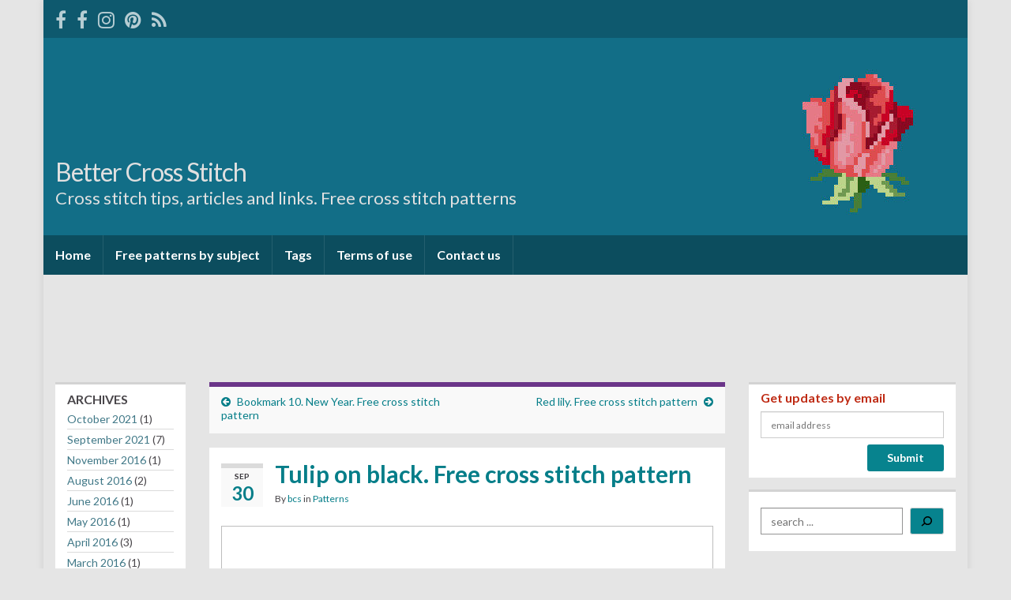

--- FILE ---
content_type: text/html; charset=UTF-8
request_url: http://bettercrossstitch.com/tulip-on-black-free-cross-stitch-pattern/
body_size: 11267
content:
<!DOCTYPE html><!--[if IE 7]>
<html class="ie ie7" lang="en-US" prefix="og: http://ogp.me/ns#">
<![endif]-->
<!--[if IE 8]>
<html class="ie ie8" lang="en-US" prefix="og: http://ogp.me/ns#">
<![endif]-->
<!--[if !(IE 7) & !(IE 8)]><!-->
<html lang="en-US" prefix="og: http://ogp.me/ns#">
<!--<![endif]-->
    <head>
        <meta charset="UTF-8">
        <meta http-equiv="X-UA-Compatible" content="IE=edge">
        <meta name="viewport" content="width=device-width, initial-scale=1">
        <title>Tulip on black. Free cross stitch pattern &#8211; Better Cross Stitch</title>
<meta name='robots' content='max-image-preview:large' />
<link rel='dns-prefetch' href='//s.w.org' />
<link rel="alternate" type="application/rss+xml" title="Better Cross Stitch &raquo; Feed" href="http://bettercrossstitch.com/feed/" />
<link rel="alternate" type="application/rss+xml" title="Better Cross Stitch &raquo; Comments Feed" href="http://bettercrossstitch.com/comments/feed/" />
<link rel="alternate" type="application/rss+xml" title="Better Cross Stitch &raquo; Tulip on black. Free cross stitch pattern Comments Feed" href="http://bettercrossstitch.com/tulip-on-black-free-cross-stitch-pattern/feed/" />
		<script type="text/javascript">
			window._wpemojiSettings = {"baseUrl":"https:\/\/s.w.org\/images\/core\/emoji\/13.1.0\/72x72\/","ext":".png","svgUrl":"https:\/\/s.w.org\/images\/core\/emoji\/13.1.0\/svg\/","svgExt":".svg","source":{"concatemoji":"http:\/\/bettercrossstitch.com\/wp-includes\/js\/wp-emoji-release.min.js?ver=5.8.12"}};
			!function(e,a,t){var n,r,o,i=a.createElement("canvas"),p=i.getContext&&i.getContext("2d");function s(e,t){var a=String.fromCharCode;p.clearRect(0,0,i.width,i.height),p.fillText(a.apply(this,e),0,0);e=i.toDataURL();return p.clearRect(0,0,i.width,i.height),p.fillText(a.apply(this,t),0,0),e===i.toDataURL()}function c(e){var t=a.createElement("script");t.src=e,t.defer=t.type="text/javascript",a.getElementsByTagName("head")[0].appendChild(t)}for(o=Array("flag","emoji"),t.supports={everything:!0,everythingExceptFlag:!0},r=0;r<o.length;r++)t.supports[o[r]]=function(e){if(!p||!p.fillText)return!1;switch(p.textBaseline="top",p.font="600 32px Arial",e){case"flag":return s([127987,65039,8205,9895,65039],[127987,65039,8203,9895,65039])?!1:!s([55356,56826,55356,56819],[55356,56826,8203,55356,56819])&&!s([55356,57332,56128,56423,56128,56418,56128,56421,56128,56430,56128,56423,56128,56447],[55356,57332,8203,56128,56423,8203,56128,56418,8203,56128,56421,8203,56128,56430,8203,56128,56423,8203,56128,56447]);case"emoji":return!s([10084,65039,8205,55357,56613],[10084,65039,8203,55357,56613])}return!1}(o[r]),t.supports.everything=t.supports.everything&&t.supports[o[r]],"flag"!==o[r]&&(t.supports.everythingExceptFlag=t.supports.everythingExceptFlag&&t.supports[o[r]]);t.supports.everythingExceptFlag=t.supports.everythingExceptFlag&&!t.supports.flag,t.DOMReady=!1,t.readyCallback=function(){t.DOMReady=!0},t.supports.everything||(n=function(){t.readyCallback()},a.addEventListener?(a.addEventListener("DOMContentLoaded",n,!1),e.addEventListener("load",n,!1)):(e.attachEvent("onload",n),a.attachEvent("onreadystatechange",function(){"complete"===a.readyState&&t.readyCallback()})),(n=t.source||{}).concatemoji?c(n.concatemoji):n.wpemoji&&n.twemoji&&(c(n.twemoji),c(n.wpemoji)))}(window,document,window._wpemojiSettings);
		</script>
		<style type="text/css">
img.wp-smiley,
img.emoji {
	display: inline !important;
	border: none !important;
	box-shadow: none !important;
	height: 1em !important;
	width: 1em !important;
	margin: 0 .07em !important;
	vertical-align: -0.1em !important;
	background: none !important;
	padding: 0 !important;
}
</style>
	<link rel='stylesheet' id='wp-block-library-css'  href='http://bettercrossstitch.com/wp-includes/css/dist/block-library/style.min.css?ver=5.8.12' type='text/css' media='all' />
<link rel='stylesheet' id='tag-groups-css-frontend-structure-css'  href='http://bettercrossstitch.com/wp-content/plugins/tag-groups/assets/css/jquery-ui.structure.min.css?ver=1.43.7' type='text/css' media='all' />
<link rel='stylesheet' id='tag-groups-css-frontend-theme-css'  href='http://bettercrossstitch.com/wp-content/plugins/tag-groups/assets/css/delta/jquery-ui.theme.min.css?ver=1.43.7' type='text/css' media='all' />
<link rel='stylesheet' id='tag-groups-css-frontend-css'  href='http://bettercrossstitch.com/wp-content/plugins/tag-groups/assets/css/frontend.min.css?ver=1.43.7' type='text/css' media='all' />
<link rel='stylesheet' id='bootstrap-css'  href='http://bettercrossstitch.com/wp-content/themes/graphene/bootstrap/css/bootstrap.min.css?ver=5.8.12' type='text/css' media='all' />
<link rel='stylesheet' id='font-awesome-css'  href='http://bettercrossstitch.com/wp-content/themes/graphene/fonts/font-awesome/css/font-awesome.min.css?ver=5.8.12' type='text/css' media='all' />
<link rel='stylesheet' id='graphene-css'  href='http://bettercrossstitch.com/wp-content/themes/graphene/style.css?ver=2.8.6' type='text/css' media='screen' />
<link rel='stylesheet' id='graphene-responsive-css'  href='http://bettercrossstitch.com/wp-content/themes/graphene/responsive.css?ver=2.8.6' type='text/css' media='all' />
<link rel='stylesheet' id='graphene-blocks-css'  href='http://bettercrossstitch.com/wp-content/themes/graphene/blocks.css?ver=2.8.6' type='text/css' media='all' />
<link rel='stylesheet' id='addtoany-css'  href='http://bettercrossstitch.com/wp-content/plugins/add-to-any/addtoany.min.css?ver=1.15' type='text/css' media='all' />
<style id='addtoany-inline-css' type='text/css'>
.addtoany_header {
	margin-bottom: 5px;
}
div.addtoany_share_save_container.addtoany_content.addtoany_content_bottom {
	margin-bottom: 0px;
}
</style>
<script type='text/javascript' src='http://bettercrossstitch.com/wp-includes/js/jquery/jquery.min.js?ver=3.6.0' id='jquery-core-js'></script>
<script type='text/javascript' src='http://bettercrossstitch.com/wp-includes/js/jquery/jquery-migrate.min.js?ver=3.3.2' id='jquery-migrate-js'></script>
<script type='text/javascript' src='http://bettercrossstitch.com/wp-content/plugins/add-to-any/addtoany.min.js?ver=1.1' id='addtoany-js'></script>
<script type='text/javascript' src='http://bettercrossstitch.com/wp-content/plugins/tag-groups/assets/js/frontend.min.js?ver=1.43.7' id='tag-groups-js-frontend-js'></script>
<script defer type='text/javascript' src='http://bettercrossstitch.com/wp-content/themes/graphene/bootstrap/js/bootstrap.min.js?ver=2.8.6' id='bootstrap-js'></script>
<script defer type='text/javascript' src='http://bettercrossstitch.com/wp-content/themes/graphene/js/bootstrap-hover-dropdown/bootstrap-hover-dropdown.min.js?ver=2.8.6' id='bootstrap-hover-dropdown-js'></script>
<script defer type='text/javascript' src='http://bettercrossstitch.com/wp-content/themes/graphene/js/bootstrap-submenu/bootstrap-submenu.min.js?ver=2.8.6' id='bootstrap-submenu-js'></script>
<script defer type='text/javascript' src='http://bettercrossstitch.com/wp-content/themes/graphene/js/jquery.infinitescroll.min.js?ver=2.8.6' id='infinite-scroll-js'></script>
<script type='text/javascript' id='graphene-js-extra'>
/* <![CDATA[ */
var grapheneJS = {"siteurl":"http:\/\/bettercrossstitch.com","ajaxurl":"http:\/\/bettercrossstitch.com\/wp-admin\/admin-ajax.php","templateUrl":"http:\/\/bettercrossstitch.com\/wp-content\/themes\/graphene","isSingular":"1","enableStickyMenu":"","shouldShowComments":"1","commentsOrder":"newest","sliderDisable":"1","sliderInterval":"7000","infScrollBtnLbl":"Load more","infScrollOn":"","infScrollCommentsOn":"","totalPosts":"1","postsPerPage":"3","isPageNavi":"","infScrollMsgText":"Fetching window.grapheneInfScrollItemsPerPage of window.grapheneInfScrollItemsLeft items left ...","infScrollMsgTextPlural":"Fetching window.grapheneInfScrollItemsPerPage of window.grapheneInfScrollItemsLeft items left ...","infScrollFinishedText":"All loaded!","commentsPerPage":"50","totalComments":"0","infScrollCommentsMsg":"Fetching window.grapheneInfScrollCommentsPerPage of window.grapheneInfScrollCommentsLeft comments left ...","infScrollCommentsMsgPlural":"Fetching window.grapheneInfScrollCommentsPerPage of window.grapheneInfScrollCommentsLeft comments left ...","infScrollCommentsFinishedMsg":"All comments loaded!","disableLiveSearch":"1","txtNoResult":"No result found.","isMasonry":""};
/* ]]> */
</script>
<script defer type='text/javascript' src='http://bettercrossstitch.com/wp-content/themes/graphene/js/graphene.js?ver=2.8.6' id='graphene-js'></script>
<link rel="https://api.w.org/" href="http://bettercrossstitch.com/wp-json/" /><link rel="alternate" type="application/json" href="http://bettercrossstitch.com/wp-json/wp/v2/posts/664" /><link rel="EditURI" type="application/rsd+xml" title="RSD" href="http://bettercrossstitch.com/xmlrpc.php?rsd" />
<link rel="wlwmanifest" type="application/wlwmanifest+xml" href="http://bettercrossstitch.com/wp-includes/wlwmanifest.xml" /> 
<meta name="generator" content="WordPress 5.8.12" />
<link rel="canonical" href="http://bettercrossstitch.com/tulip-on-black-free-cross-stitch-pattern/" />
<link rel='shortlink' href='http://bettercrossstitch.com/?p=664' />
<link rel="alternate" type="application/json+oembed" href="http://bettercrossstitch.com/wp-json/oembed/1.0/embed?url=http%3A%2F%2Fbettercrossstitch.com%2Ftulip-on-black-free-cross-stitch-pattern%2F" />
<link rel="alternate" type="text/xml+oembed" href="http://bettercrossstitch.com/wp-json/oembed/1.0/embed?url=http%3A%2F%2Fbettercrossstitch.com%2Ftulip-on-black-free-cross-stitch-pattern%2F&#038;format=xml" />

<script data-cfasync="false">
window.a2a_config=window.a2a_config||{};a2a_config.callbacks=[];a2a_config.overlays=[];a2a_config.templates={};
a2a_config.thanks = {
    postShare: false,
};
(function(d,s,a,b){a=d.createElement(s);b=d.getElementsByTagName(s)[0];a.async=1;a.src="https://static.addtoany.com/menu/page.js";b.parentNode.insertBefore(a,b);})(document,"script");
</script>
		<script>
		   WebFontConfig = {
		      google: { 
		      	families: ["Lato:400,400i,700,700i&display=swap"]		      }
		   };

		   (function(d) {
		      var wf = d.createElement('script'), s = d.scripts[0];
		      wf.src = 'https://ajax.googleapis.com/ajax/libs/webfont/1.6.26/webfont.js';
		      wf.async = true;
		      s.parentNode.insertBefore(wf, s);
		   })(document);
		</script>
	<style type="text/css">
.top-bar{background-color:#0e596e} .top-bar .searchform .btn-default, .top-bar #top_search .searchform .btn-default{color:#0e596e}.top-bar a, .top-bar a:hover {color:#ffffff}.navbar {background: #0c4d5e} @media only screen and (max-width: 768px){ #mega-menu-wrap-Header-Menu .mega-menu-toggle + #mega-menu-Header-Menu {background: #0c4d5e} }.navbar #header-menu-wrap .nav li:focus, .navbar #header-menu-wrap .nav li:hover, .navbar #header-menu-wrap .nav li.current-menu-item, .navbar #header-menu-wrap .nav li.current-menu-ancestor, .navbar #header-menu-wrap .dropdown-menu li, .navbar #header-menu-wrap .dropdown-menu > li > a:focus, .navbar #header-menu-wrap .dropdown-menu > li > a:hover, .navbar #header-menu-wrap .dropdown-menu > .active > a, .navbar #header-menu-wrap .dropdown-menu > .active > a:focus, .navbar #header-menu-wrap .dropdown-menu > .active > a:hover, .navbar #header-menu-wrap .navbar-nav>.open>a, .navbar #header-menu-wrap .navbar-nav>.open>a:focus, .navbar #header-menu-wrap .navbar-nav>.open>a:hover, .navbar .navbar-nav>.active>a, .navbar .navbar-nav>.active>a:focus, .navbar .navbar-nav>.active>a:hover, #header-menu-wrap #mega-menu-wrap-Header-Menu #mega-menu-Header-Menu li.mega-current-menu-item, #header-menu-wrap #mega-menu-wrap-Header-Menu #mega-menu-Header-Menu > li.mega-menu-item > a.mega-menu-link:hover, #header-menu-wrap #mega-menu-wrap-Header-Menu #mega-menu-Header-Menu > li.mega-toggle-on > a.mega-menu-link, #header-menu-wrap #mega-menu-wrap-Header-Menu #mega-menu-Header-Menu > li.mega-current-menu-item > a.mega-menu-link {background: #072e38}#content, body > .container > .panel-layout, #header {background-color: #e5e5e5}.post-title, .post-title a, .post-title a:hover, .post-title a:visited {color: #067e89}a, .post .date .day, .pagination>li>a, .pagination>li>a:hover, .pagination>li>span, #comments > h4.current a, #comments > h4.current a .fa, .post-nav-top p, .post-nav-top a, .autocomplete-suggestions strong {color: #067e89}.sticky {border-color: #6c8284}.sidebar .sidebar-wrap {background-color: #ffffff; border-color: #d3d3d3}.sidebar ul li {border-color: #dbdbdb}.btn, .btn:focus, .btn:hover, .btn a, .Button, .colour-preview .button, input[type="submit"], button[type="submit"], #commentform #submit, .wpsc_buy_button, #back-to-top, .wp-block-button .wp-block-button__link:not(.has-background) {background: #07838e; color: #ffffff}.label-primary, .pagination>.active>a, .pagination>.active>a:focus, .pagination>.active>a:hover, .pagination>.active>span, .pagination>.active>span:focus, .pagination>.active>span:hover, .list-group-item.parent, .list-group-item.parent:focus, .list-group-item.parent:hover {background: #07838e; border-color: #07838e; color: #ffffff}#footer, .graphene-footer{background-color:#0c4d5e;color:#ffffff}#sidebar_bottom {background:#07838e;border-color:#eeeeee}body{background-image:none}.header_title, .header_title a, .header_title a:visited, .header_title a:hover, .header_desc {color:#e0e0e0}.carousel, .carousel .item{height:400px}@media (max-width: 991px) {.carousel, .carousel .item{height:250px}}.post-title, .post-title a, .post-title a:hover, .post-title a:visited{ color: #067e89 }
</style>
		<script type="application/ld+json">{"@context":"http:\/\/schema.org","@type":"Article","mainEntityOfPage":"http:\/\/bettercrossstitch.com\/tulip-on-black-free-cross-stitch-pattern\/","publisher":{"@type":"Organization","name":"Better Cross Stitch","logo":{"@type":"ImageObject","url":"http:\/\/bettercrossstitch.com\/wp-content\/uploads\/2021\/08\/cropped-opa10a-32x32.png","height":32,"width":32}},"headline":"Tulip on black. Free cross stitch pattern","datePublished":"2014-09-30T11:25:42+00:00","dateModified":"2014-09-30T11:48:46+00:00","description":"<p>Tulip on black. Free cross stitch pattern<\/p>\n<div class=\"addtoany_share_save_container addtoany_content addtoany_content_bottom\"><div class=\"addtoany_header\">Share:<\/div><div class=\"a2a_kit a2a_kit_size_32 addtoany_list\" data-a2a-url=\"http:\/\/bettercrossstitch.com\/tulip-on-black-free-cross-stitch-pattern\/\" data-a2a-title=\"Tulip on black. Free cross stitch pattern\"><a class=\"a2a_button_facebook\" href=\"https:\/\/www.addtoany.com\/add_to\/facebook?linkurl=http%3A%2F%2Fbettercrossstitch.com%2Ftulip-on-black-free-cross-stitch-pattern%2F&amp;linkname=Tulip%20on%20black.%20Free%20cross%20stitch%20pattern\" title=\"Facebook\" rel=\"nofollow noopener\" target=\"_blank\"><\/a><a class=\"a2a_button_facebook_messenger\" href=\"https:\/\/www.addtoany.com\/add_to\/facebook_messenger?linkurl=http%3A%2F%2Fbettercrossstitch.com%2Ftulip-on-black-free-cross-stitch-pattern%2F&amp;linkname=Tulip%20on%20black.%20Free%20cross%20stitch%20pattern\" title=\"Messenger\" rel=\"nofollow noopener\" target=\"_blank\"><\/a><a class=\"a2a_button_whatsapp\" href=\"https:\/\/www.addtoany.com\/add_to\/whatsapp?linkurl=http%3A%2F%2Fbettercrossstitch.com%2Ftulip-on-black-free-cross-stitch-pattern%2F&amp;linkname=Tulip%20on%20black.%20Free%20cross%20stitch%20pattern\" title=\"WhatsApp\" rel=\"nofollow noopener\" target=\"_blank\"><\/a><a class=\"a2a_button_twitter\" href=\"https:\/\/www.addtoany.com\/add_to\/twitter?linkurl=http%3A%2F%2Fbettercrossstitch.com%2Ftulip-on-black-free-cross-stitch-pattern%2F&amp;linkname=Tulip%20on%20black.%20Free%20cross%20stitch%20pattern\" title=\"Twitter\" rel=\"nofollow noopener\" target=\"_blank\"><\/a><a class=\"a2a_button_pinterest\" href=\"https:\/\/www.addtoany.com\/add_to\/pinterest?linkurl=http%3A%2F%2Fbettercrossstitch.com%2Ftulip-on-black-free-cross-stitch-pattern%2F&amp;linkname=Tulip%20on%20black.%20Free%20cross%20stitch%20pattern\" title=\"Pinterest\" rel=\"nofollow noopener\" target=\"_blank\"><\/a><a class=\"a2a_button_email\" href=\"https:\/\/www.addtoany.com\/add_to\/email?linkurl=http%3A%2F%2Fbettercrossstitch.com%2Ftulip-on-black-free-cross-stitch-pattern%2F&amp;linkname=Tulip%20on%20black.%20Free%20cross%20stitch%20pattern\" title=\"Email\" rel=\"nofollow noopener\" target=\"_blank\"><\/a><a class=\"a2a_button_printfriendly\" href=\"https:\/\/www.addtoany.com\/add_to\/printfriendly?linkurl=http%3A%2F%2Fbettercrossstitch.com%2Ftulip-on-black-free-cross-stitch-pattern%2F&amp;linkname=Tulip%20on%20black.%20Free%20cross%20stitch%20pattern\" title=\"PrintFriendly\" rel=\"nofollow noopener\" target=\"_blank\"><\/a><\/div><\/div>","author":{"@type":"Person","name":"bcs"},"image":["http:\/\/bettercrossstitch.com\/wp-content\/uploads\/2014\/09\/tulip_on_black_cross_stitch_image.jpg"]}</script>
	<style type="text/css" id="custom-background-css">
body.custom-background { background-color: #e5e5e5; }
</style>
	<meta property="og:type" content="article" />
<meta property="og:title" content="Tulip on black. Free cross stitch pattern" />
<meta property="og:url" content="http://bettercrossstitch.com/tulip-on-black-free-cross-stitch-pattern/" />
<meta property="og:site_name" content="Better Cross Stitch" />
<meta property="og:description" content="Tulip on black. Free cross stitch pattern
Share:" />
<meta property="og:updated_time" content="2014-09-30T11:48:46+00:00" />
<meta property="article:modified_time" content="2014-09-30T11:48:46+00:00" />
<meta property="article:published_time" content="2014-09-30T11:25:42+00:00" />
<meta property="og:image" content="http://bettercrossstitch.com/wp-content/uploads/2014/09/tulip_on_black_cross_stitch_image.jpg" />
<meta property="og:image:width" content="394" />
<meta property="og:image:height" content="630" />
<link rel="icon" href="http://bettercrossstitch.com/wp-content/uploads/2021/08/cropped-opa10a-32x32.png" sizes="32x32" />
<link rel="icon" href="http://bettercrossstitch.com/wp-content/uploads/2021/08/cropped-opa10a-192x192.png" sizes="192x192" />
<link rel="apple-touch-icon" href="http://bettercrossstitch.com/wp-content/uploads/2021/08/cropped-opa10a-180x180.png" />
<meta name="msapplication-TileImage" content="http://bettercrossstitch.com/wp-content/uploads/2021/08/cropped-opa10a-270x270.png" />
		<style type="text/css" id="wp-custom-css">
			/*Set widget top border width*/
.widget-area .sidebar-wrap {
	border-top-width: 3px;
}
/*Adjust right sidebar ad block*/
#block-9 {
	padding-bottom: 0px;
	padding-top:0px;
	border-top-width: 0px;
	background-color: #E5E5E5;
}
/*Adjust left sidebar ad block*/
#block-10 {
	padding-bottom: 0px;
	padding-top:0px;
	border-top-width: 0px;
	background-color: #E5E5E5;
}
/*Adjust Get updates by email block padding*/
#block-6 {
	padding-top: 0px;
	padding-bottom: 8px;
}
/*Set color for search button*/
.wp-block-search .wp-block-search__button {
	background-color: #07838E;
}
/*Set padding for search button*/
.wp-block-search .wp-block-search__button {
	padding-top: 3px;
	padding-bottom: 3px;
}
/*Set padding for search block*/
#block-7 {
	padding-bottom: 0px;
	padding-top: 20px;
}
/*Set recent comments item font size, was 16px*/
.wp-block-latest-comments__comment-meta {
	font-size: 14px;
}
/*Widget ordered list item set link color*/
.widget-area ol li a {
	color: #407887;
}
/*Widget ordered list created line between items*/
.widget-area ol li {
	border-bottom: 1px solid #dbdbdb;
}
/*Set recent comments item date bottom margin*/
.wp-block-latest-comments__comment-date {
	margin-bottom: 2px;	
}
/*Set recent comments item meta bottom margin*/
.wp-block-latest-comments__comment-meta {
	margin-bottom: 4px;
}
/*Set recent comments item comment text bottom margin*/
.wp-block-latest-comments__comment {
	margin-bottom: 2px;	
}
.wp-block-latest-posts__post-date {
	/*Widget recent posts set item date bottom margin*/
	margin-bottom: 1px;
}
.widget-area ol {
	/*Widget with ordered list removed left margin*/
	margin-left: 0px;
}
.widget-area ol li {
	/*Widget with ordered list removed item padding*/
	padding: 0px;
}
.widget-area ol {
	/*Widget with ordered list set top padding*/
	padding-top: 6px;
}
.widget-area ul li {
	/*Widget with unordered list set item top padding*/
	padding-top: 2px;
	/*Widget with unordered list set item bottom padding*/
	padding-bottom: 2px;	
}
.widget-area ul {
	/*Widget with unordered list set top padding*/
	padding-top: 4px;
	/*Widget with unordered list set bottom padding*/
	padding-bottom: 1px;
}
.widget-area .sidebar-wrap {
	/*Set widget block padding above heading*/
	padding-top: 10px;
	/*Set widget block bottom padding*/
	padding-bottom: 1px;
}
.widget-area ul li a {
	/*Widget unordered list item set link color*/
	color: #407887;
}
/*Set footer block padding*/
#block-15 {	
	padding-bottom: 20px;
	padding-top: 15px;	
}
/*Set footer block paragraph margin*/
#block-15 p {
	margin-top: 5px;	
}		</style>
		    <!-- BEGIN Google Analytics script -->
    	<!-- Global site tag (gtag.js) - Google Analytics -->
<script async src="https://www.googletagmanager.com/gtag/js?id=UA-51945723-2"></script>
<script>
  window.dataLayer = window.dataLayer || [];
  function gtag(){dataLayer.push(arguments);}
  gtag('js', new Date());

  gtag('config', 'UA-51945723-2');
</script>    <!-- END Google Analytics script -->
        </head>
    <body class="post-template-default single single-post postid-664 single-format-standard custom-background wp-embed-responsive layout-boxed three_col_center three-columns singular unequal-content-bgs">
        
        <div class="container boxed-wrapper">
            
                            <div id="top-bar" class="row clearfix top-bar ">
                    
                                                    
                            <div class="col-md-12 top-bar-items">
                                
                                                                                                    	<ul class="social-profiles">
							
			            <li class="social-profile social-profile-facebook">
			            	<a href="https://www.facebook.com/BetterCrossStitch" title="Our Facebook page" id="social-id-1" class="mysocial social-facebook" target="_blank">
			            				                            <i class="fa fa-facebook"></i>
		                        			            	</a>
			            </li>
		            
		    						
			            <li class="social-profile social-profile-facebook">
			            	<a href="https://www.facebook.com/profile.php?id=100007610445485" title="Personal Facebook profile" id="social-id-2" class="mysocial social-facebook" target="_blank">
			            				                            <i class="fa fa-facebook"></i>
		                        			            	</a>
			            </li>
		            
		    						
			            <li class="social-profile social-profile-instagram">
			            	<a href="https://www.instagram.com/bettercrossstitch/" title="Our Instagram" id="social-id-3" class="mysocial social-instagram" target="_blank">
			            				                            <i class="fa fa-instagram"></i>
		                        			            	</a>
			            </li>
		            
		    						
			            <li class="social-profile social-profile-pinterest">
			            	<a href="http://www.pinterest.com/betterxstitch/" title="Follow us on Pinterest" id="social-id-4" class="mysocial social-pinterest" target="_blank">
			            				                            <i class="fa fa-pinterest"></i>
		                        			            	</a>
			            </li>
		            
		    						
			            <li class="social-profile social-profile-rss">
			            	<a href="http://bettercrossstitch.com/feed/" title="Subscribe to our RSS feed" id="social-id-5" class="mysocial social-rss" target="_blank">
			            				                            <i class="fa fa-rss"></i>
		                        			            	</a>
			            </li>
		            
		    	    </ul>
                                    
                                
                                                            </div>

                        
                                    </div>
            

            <div id="header" class="row">

                <img src="http://bettercrossstitch.com/wp-content/uploads/2021/08/roze2-1170x250.jpg" alt="roze2" title="roze2" width="1170" height="250" />                
                                                                </div>


                        <nav class="navbar row navbar-inverse">

                <div class="navbar-header align-left">
                		                    <button type="button" class="navbar-toggle collapsed" data-toggle="collapse" data-target="#header-menu-wrap, #secondary-menu-wrap">
	                        <span class="sr-only">Toggle navigation</span>
	                        <span class="icon-bar"></span>
	                        <span class="icon-bar"></span>
	                        <span class="icon-bar"></span>
	                    </button>
                	                    
                    
                                            <p class="header_title">
                            <a href="http://bettercrossstitch.com" title="Go back to the front page">                                Better Cross Stitch                            </a>                        </p>
                    
                                                    <p class="header_desc">Cross stitch tips, articles and links. Free cross stitch patterns</p>
                                            
                                    </div>

                                    <div class="collapse navbar-collapse" id="header-menu-wrap">

            			<ul id="header-menu" class="nav navbar-nav flip"><li id="menu-item-6" class="menu-item menu-item-type-custom menu-item-object-custom menu-item-home menu-item-6"><a href="http://bettercrossstitch.com">Home</a></li>
<li id="menu-item-2667" class="menu-item menu-item-type-post_type menu-item-object-page menu-item-2667"><a href="http://bettercrossstitch.com/patterns-by-subject/">Free patterns by subject</a></li>
<li id="menu-item-2527" class="menu-item menu-item-type-post_type menu-item-object-page menu-item-2527"><a href="http://bettercrossstitch.com/tag-groups/">Tags</a></li>
<li id="menu-item-2664" class="menu-item menu-item-type-post_type menu-item-object-page menu-item-2664"><a href="http://bettercrossstitch.com/copyright-information-2/">Terms of use</a></li>
<li id="menu-item-2678" class="menu-item menu-item-type-post_type menu-item-object-page menu-item-2678"><a href="http://bettercrossstitch.com/contact-us/">Contact us</a></li>
</ul>                        
            			                        
                                            </div>
                
                                    
                            </nav>

                <div class="graphene-dynamic-widget" id="graphene-dynamic-widget-graphene_before_content">
        <div id="block-14" class="sidebar-wrap widget_block"><div style="padding-top: 10px; padding-bottom: 0px; margin: 0px; background-color: #E5E5E5">
<center>
<script async src="https://pagead2.googlesyndication.com/pagead/js/adsbygoogle.js?client=ca-pub-3230882162278573"
     crossorigin="anonymous"></script>
<!-- top_wide_2 -->
<ins class="adsbygoogle"
     style="display:inline-block;width:728px;height:90px"
     data-ad-client="ca-pub-3230882162278573"
     data-ad-slot="4422216246"></ins>
<script>
     (adsbygoogle = window.adsbygoogle || []).push({});
</script>
</center>
</div></div>    </div>
    
            <div id="content" class="clearfix hfeed row">
                
                    
                                        
                    <div id="content-main" class="clearfix content-main col-md-7 col-md-push-2">
                    
	
		<div class="post-nav post-nav-top clearfix">
			<p class="previous col-sm-6"><i class="fa fa-arrow-circle-left"></i> <a href="http://bettercrossstitch.com/bookmark-10-new-year-free-cross-stitch-pattern/" rel="prev">Bookmark 10. New Year. Free cross stitch pattern</a></p>			<p class="next-post col-sm-6"><a href="http://bettercrossstitch.com/red-lily-free-cross-stitch-pattern/" rel="next">Red lily. Free cross stitch pattern</a> <i class="fa fa-arrow-circle-right"></i></p>					</div>
		        
<div id="post-664" class="clearfix post post-664 type-post status-publish format-standard hentry category-patterns tag-bcs-patterns tag-cross-stitch tag-cross-stitch-charts tag-flowers tag-free-cross-stitch-patterns tag-free-patterns tag-patterns tag-plants tag-tulip item-wrap">
		
	<div class="entry clearfix">
    	
                    	<div class="post-date date alpha ">
            <p class="default_date">
            	<span class="month">Sep</span>
                <span class="day">30</span>
                            </p>
                    </div>
            
		        <h1 class="post-title entry-title">
			Tulip on black. Free cross stitch pattern			        </h1>
		
			    <ul class="post-meta entry-meta clearfix">
	    		        <li class="byline">
	        	By <span class="author"><a href="http://bettercrossstitch.com/author/prosasblog9/" rel="author">bcs</a></span><span class="entry-cat"> in <span class="terms"><a class="term term-category term-3" href="http://bettercrossstitch.com/category/patterns/">Patterns</a></span></span>	        </li>
	        	    </ul>
    
				
				<div class="entry-content clearfix">
							
										
						<div style="margin: 0px; margin-bottom: 20px; padding: 0px; background-color: white; text-align: left; border: 1px solid #BDBDBD;">
<h2 style="padding: 20px; padding-left: 40px; padding-right: 40px; font-size: 30px; color: #bf2b14;">Tulip on black</h2>
<p style="font-size: 16px; color: black; text-align: justify; text-indent: 0px; padding: 40px; padding-bottom: 0px; padding-top: 0px;">Pattern by <b>Better Cross Stitch</b></p>
<div style="text-align: left; margin: 0px; border: 1px solid white; padding: 20px; padding-bottom: 20px; padding-left: 40px; padding-right: 40px;"><a href="http://bettercrossstitch.com/wp-content/uploads/2014/09/tulip_on_black_cross_stitch_image.jpg" target="_blank"><br />
<img class="alignnone wp-image-669 size-full" style="border: 1px solid #BDBDBD; padding: 10px; min-width: 150px;" src="http://bettercrossstitch.com/wp-content/uploads/2014/09/tulip_on_black_cross_stitch_image.jpg" alt="tulip on black cross stitch image" width="40%" srcset="http://bettercrossstitch.com/wp-content/uploads/2014/09/tulip_on_black_cross_stitch_image.jpg 500w, http://bettercrossstitch.com/wp-content/uploads/2014/09/tulip_on_black_cross_stitch_image-187x300.jpg 187w" sizes="(max-width: 500px) 100vw, 500px" /></a></div>
<p style="color: black; font-size: 16px; text-align: left; text-indent: 0px; padding: 40px; padding-bottom: 10px; padding-top: 20px;">Fabric: 14 count<br />
(stitch the black background or stitch on black fabric)<br />
Stitches: 150 x 240<br />
Size: 27.21 cm x 43.54 cm<br />
Colors: 23 DMC colors</p>
<p style="color: black; font-size: 16px; text-align: justify; text-indent: 0px; padding: 40px; padding-bottom: 10px; padding-top: 20px;">Download <a href="http://bettercrossstitch.com/wp-content/uploads/2014/09/tulip_on_black_cross_stitch_pattern.pdf" target="_blank">pattern file</a> (pdf, 9.1MB)</p>
<div style="margin: -1px; clear: both; border: 1px solid #BDBDBD; padding: 10px; padding-left: 40px; padding-right: 40px; width: auto; color: #555555; font-size: 14px;"> Pattern created from the image &#8220;<a href="https://www.flickr.com/photos/freetheimage/13155025353" target="_blank">Tulips</a>&#8221; by <a href="https://www.flickr.com/photos/freetheimage/" target="_blank">Mark Freeth</a>, used under Creative Commons Attribution license (<a href="http://creativecommons.org/licenses/by/2.0/" target="_blank">CC BY 2.0</a>).
</div>
</div>
<div class="addtoany_share_save_container addtoany_content addtoany_content_bottom"><div class="addtoany_header">Share:</div><div class="a2a_kit a2a_kit_size_32 addtoany_list" data-a2a-url="http://bettercrossstitch.com/tulip-on-black-free-cross-stitch-pattern/" data-a2a-title="Tulip on black. Free cross stitch pattern"><a class="a2a_button_facebook" href="https://www.addtoany.com/add_to/facebook?linkurl=http%3A%2F%2Fbettercrossstitch.com%2Ftulip-on-black-free-cross-stitch-pattern%2F&amp;linkname=Tulip%20on%20black.%20Free%20cross%20stitch%20pattern" title="Facebook" rel="nofollow noopener" target="_blank"></a><a class="a2a_button_facebook_messenger" href="https://www.addtoany.com/add_to/facebook_messenger?linkurl=http%3A%2F%2Fbettercrossstitch.com%2Ftulip-on-black-free-cross-stitch-pattern%2F&amp;linkname=Tulip%20on%20black.%20Free%20cross%20stitch%20pattern" title="Messenger" rel="nofollow noopener" target="_blank"></a><a class="a2a_button_whatsapp" href="https://www.addtoany.com/add_to/whatsapp?linkurl=http%3A%2F%2Fbettercrossstitch.com%2Ftulip-on-black-free-cross-stitch-pattern%2F&amp;linkname=Tulip%20on%20black.%20Free%20cross%20stitch%20pattern" title="WhatsApp" rel="nofollow noopener" target="_blank"></a><a class="a2a_button_twitter" href="https://www.addtoany.com/add_to/twitter?linkurl=http%3A%2F%2Fbettercrossstitch.com%2Ftulip-on-black-free-cross-stitch-pattern%2F&amp;linkname=Tulip%20on%20black.%20Free%20cross%20stitch%20pattern" title="Twitter" rel="nofollow noopener" target="_blank"></a><a class="a2a_button_pinterest" href="https://www.addtoany.com/add_to/pinterest?linkurl=http%3A%2F%2Fbettercrossstitch.com%2Ftulip-on-black-free-cross-stitch-pattern%2F&amp;linkname=Tulip%20on%20black.%20Free%20cross%20stitch%20pattern" title="Pinterest" rel="nofollow noopener" target="_blank"></a><a class="a2a_button_email" href="https://www.addtoany.com/add_to/email?linkurl=http%3A%2F%2Fbettercrossstitch.com%2Ftulip-on-black-free-cross-stitch-pattern%2F&amp;linkname=Tulip%20on%20black.%20Free%20cross%20stitch%20pattern" title="Email" rel="nofollow noopener" target="_blank"></a><a class="a2a_button_printfriendly" href="https://www.addtoany.com/add_to/printfriendly?linkurl=http%3A%2F%2Fbettercrossstitch.com%2Ftulip-on-black-free-cross-stitch-pattern%2F&amp;linkname=Tulip%20on%20black.%20Free%20cross%20stitch%20pattern" title="PrintFriendly" rel="nofollow noopener" target="_blank"></a></div></div>								</div>
		
			    <ul class="entry-footer">
	    		        <li class="post-tags col-sm-8"><i class="fa fa-tags" title="Tags"></i> <span class="terms"><a class="term term-tagpost_tag term-19" href="http://bettercrossstitch.com/tag/bcs-patterns/">BCS patterns</a>, <a class="term term-tagpost_tag term-6" href="http://bettercrossstitch.com/tag/cross-stitch/">Cross stitch</a>, <a class="term term-tagpost_tag term-7" href="http://bettercrossstitch.com/tag/cross-stitch-charts/">Cross stitch charts</a>, <a class="term term-tagpost_tag term-9" href="http://bettercrossstitch.com/tag/flowers/">Flowers</a>, <a class="term term-tagpost_tag term-4" href="http://bettercrossstitch.com/tag/free-cross-stitch-patterns/">Free cross stitch patterns</a>, <a class="term term-tagpost_tag term-5" href="http://bettercrossstitch.com/tag/free-patterns/">Free patterns</a>, <a class="term term-tagpost_tag term-156" href="http://bettercrossstitch.com/tag/patterns/">Patterns</a>, <a class="term term-tagpost_tag term-8" href="http://bettercrossstitch.com/tag/plants/">Plants</a>, <a class="term term-tagpost_tag term-35" href="http://bettercrossstitch.com/tag/tulip/">Tulip</a></span></li>
	        	    </ul>
    	</div>

</div>














	<div id="comment-form-wrap" class="clearfix">
			<div id="respond" class="comment-respond">
		<h3 id="reply-title" class="comment-reply-title">Leave a Reply <small><a class="btn btn-sm" rel="nofollow" id="cancel-comment-reply-link" href="/tulip-on-black-free-cross-stitch-pattern/#respond" style="display:none;">Cancel reply</a></small></h3><form action="http://bettercrossstitch.com/wp-comments-post.php" method="post" id="commentform" class="comment-form"><p  class="comment-notes">Your email address will not be published.</p><div class="form-group">
								<label for="comment" class="sr-only"></label>
								<textarea name="comment" class="form-control" id="comment" cols="40" rows="10" aria-required="true" placeholder="Your message"></textarea>
							</div><div class="row"><div class="form-group col-sm-4">
						<label for="author" class="sr-only"></label>
						<input type="text" class="form-control" aria-required="true" id="author" name="author" value="" placeholder="Name" />
					</div>
<div class="form-group col-sm-4">
						<label for="email" class="sr-only"></label>
						<input type="text" class="form-control" aria-required="true" id="email" name="email" value="" placeholder="Email" />
					</div>
<div class="form-group col-sm-4">
						<label for="url" class="sr-only"></label>
						<input type="text" class="form-control" id="url" name="url" value="" placeholder="Website (optional)" />
					</div>
</div><p class="form-submit"><input name="submit" type="submit" id="submit" class="submit btn" value="Submit Comment" /> <input type='hidden' name='comment_post_ID' value='664' id='comment_post_ID' />
<input type='hidden' name='comment_parent' id='comment_parent' value='0' />
</p><p style="display: none;"><input type="hidden" id="akismet_comment_nonce" name="akismet_comment_nonce" value="fd7eea5015" /></p><p style="display: none !important;" class="akismet-fields-container" data-prefix="ak_"><label>&#916;<textarea name="ak_hp_textarea" cols="45" rows="8" maxlength="100"></textarea></label><input type="hidden" id="ak_js_1" name="ak_js" value="67"/><script>document.getElementById( "ak_js_1" ).setAttribute( "value", ( new Date() ).getTime() );</script></p><div class="clear"></div></form>	</div><!-- #respond -->
		</div>
    

    <div class="graphene-dynamic-widget" id="graphene-dynamic-widget-graphene_loop_footer">
        <div id="block-11" class="sidebar-wrap widget_block"><div style="width: 100%; margin: 0px; padding: 0px;">
<center>
<script async src="https://pagead2.googlesyndication.com/pagead/js/adsbygoogle.js?client=ca-pub-3230882162278573"
     crossorigin="anonymous"></script>
<!-- loop_23 -->
<ins class="adsbygoogle"
     style="display:inline-block;width:300px;height:50px"
     data-ad-client="ca-pub-3230882162278573"
     data-ad-slot="7814156352"></ins>
<script>
     (adsbygoogle = window.adsbygoogle || []).push({});
</script>
</center>
</div></div>    </div>
                
  

                </div><!-- #content-main -->
        
            
<div id="sidebar2" class="sidebar sidebar-left widget-area col-md-2 col-md-pull-7">

	
    <div id="block-3" class="sidebar-wrap widget_block">
<div class="wp-block-group"><div class="wp-block-group__inner-container">
<h2 class="has-regular-font-size"><strong>ARCHIVES</strong></h2>


<ul class=" wp-block-archives-list wp-block-archives">	<li><a href='http://bettercrossstitch.com/2021/10/'>October 2021</a>&nbsp;(1)</li>
	<li><a href='http://bettercrossstitch.com/2021/09/'>September 2021</a>&nbsp;(7)</li>
	<li><a href='http://bettercrossstitch.com/2016/11/'>November 2016</a>&nbsp;(1)</li>
	<li><a href='http://bettercrossstitch.com/2016/08/'>August 2016</a>&nbsp;(2)</li>
	<li><a href='http://bettercrossstitch.com/2016/06/'>June 2016</a>&nbsp;(1)</li>
	<li><a href='http://bettercrossstitch.com/2016/05/'>May 2016</a>&nbsp;(1)</li>
	<li><a href='http://bettercrossstitch.com/2016/04/'>April 2016</a>&nbsp;(3)</li>
	<li><a href='http://bettercrossstitch.com/2016/03/'>March 2016</a>&nbsp;(1)</li>
	<li><a href='http://bettercrossstitch.com/2016/01/'>January 2016</a>&nbsp;(2)</li>
	<li><a href='http://bettercrossstitch.com/2015/12/'>December 2015</a>&nbsp;(4)</li>
	<li><a href='http://bettercrossstitch.com/2015/11/'>November 2015</a>&nbsp;(6)</li>
	<li><a href='http://bettercrossstitch.com/2015/10/'>October 2015</a>&nbsp;(4)</li>
	<li><a href='http://bettercrossstitch.com/2015/09/'>September 2015</a>&nbsp;(3)</li>
	<li><a href='http://bettercrossstitch.com/2015/08/'>August 2015</a>&nbsp;(6)</li>
	<li><a href='http://bettercrossstitch.com/2015/07/'>July 2015</a>&nbsp;(7)</li>
	<li><a href='http://bettercrossstitch.com/2015/06/'>June 2015</a>&nbsp;(9)</li>
	<li><a href='http://bettercrossstitch.com/2015/05/'>May 2015</a>&nbsp;(11)</li>
	<li><a href='http://bettercrossstitch.com/2015/04/'>April 2015</a>&nbsp;(11)</li>
	<li><a href='http://bettercrossstitch.com/2015/03/'>March 2015</a>&nbsp;(8)</li>
	<li><a href='http://bettercrossstitch.com/2015/02/'>February 2015</a>&nbsp;(7)</li>
	<li><a href='http://bettercrossstitch.com/2015/01/'>January 2015</a>&nbsp;(8)</li>
	<li><a href='http://bettercrossstitch.com/2014/12/'>December 2014</a>&nbsp;(11)</li>
	<li><a href='http://bettercrossstitch.com/2014/11/'>November 2014</a>&nbsp;(6)</li>
	<li><a href='http://bettercrossstitch.com/2014/10/'>October 2014</a>&nbsp;(8)</li>
	<li><a href='http://bettercrossstitch.com/2014/09/'>September 2014</a>&nbsp;(15)</li>
	<li><a href='http://bettercrossstitch.com/2014/08/'>August 2014</a>&nbsp;(15)</li>
	<li><a href='http://bettercrossstitch.com/2014/07/'>July 2014</a>&nbsp;(10)</li>
</ul></div></div>
</div><div id="block-10" class="sidebar-wrap widget_block"><div style="width: 100%; margin: 0px; padding: 0px;">
<center>
<script async src="https://pagead2.googlesyndication.com/pagead/js/adsbygoogle.js?client=ca-pub-3230882162278573"
     crossorigin="anonymous"></script>
<!-- sidebar_21 -->
<ins class="adsbygoogle"
     style="display:inline-block;width:120px;height:600px"
     data-ad-client="ca-pub-3230882162278573"
     data-ad-slot="8788681894"></ins>
<script>
     (adsbygoogle = window.adsbygoogle || []).push({});
</script>
</center>
</div></div>    
        
    
</div><!-- #sidebar2 -->    
<div id="sidebar1" class="sidebar sidebar-right widget-area col-md-3">

	
    <div id="block-6" class="sidebar-wrap widget_block"><!-- Begin MailChimp Signup Form -->
<div id="mc_embed_signup">
<form action="http://bettercrossstitch.us8.list-manage.com/subscribe/post?u=bde35db15c983a0bd3aac95f0&amp;id=1cf659b8e6" method="post" id="mc-embedded-subscribe-form" name="mc-embedded-subscribe-form" class="validate" target="_blank" novalidate>
	<label style="display: block; margin-bottom: 0px; margin-top: 0px; padding-bottom: 5px; padding-top: 5px; color: #bf2b14; font-weight: bold; font-size: 16px;" for="mce-EMAIL">Get updates by email</label>
	<input style="margin-bottom: 5px; width: 100%; font-size: 12px;" type="email" value="" name="EMAIL" class="email" id="mce-EMAIL" placeholder="email address" required>
    <!-- real people should not fill this in and expect good things - do not remove this or risk form bot signups-->
    <div style="position: absolute; left: -5000px;"><input type="text" name="b_bde35db15c983a0bd3aac95f0_1cf659b8e6" tabindex="-1" value=""></div>
    <div style="padding-top: 3px;" class="clear"><input type="submit" value="Submit" style="float:right" name="subscribe" id="mc-embedded-subscribe" class="button"><div style="clear:both;"></div></div>
</form>
</div>
<!--End mc_embed_signup--></div><div id="block-7" class="sidebar-wrap widget_block widget_search"><form role="search" method="get" action="http://bettercrossstitch.com/" class="wp-block-search__button-outside wp-block-search__icon-button wp-block-search"><div class="wp-block-search__inside-wrapper"><input type="search" id="wp-block-search__input-1" class="wp-block-search__input" name="s" value="" placeholder="search ..."  required /><button type="submit" class="wp-block-search__button has-icon"><svg id="search-icon" class="search-icon" viewBox="0 0 24 24" width="24" height="24">
			        <path d="M13.5 6C10.5 6 8 8.5 8 11.5c0 1.1.3 2.1.9 3l-3.4 3 1 1.1 3.4-2.9c1 .9 2.2 1.4 3.6 1.4 3 0 5.5-2.5 5.5-5.5C19 8.5 16.5 6 13.5 6zm0 9.5c-2.2 0-4-1.8-4-4s1.8-4 4-4 4 1.8 4 4-1.8 4-4 4z"></path>
			    </svg></button></div></form></div><div id="block-9" class="sidebar-wrap widget_block"><div style="width: 100%; margin: 0px; padding: 0px;">
<center>
<script async src="//pagead2.googlesyndication.com/pagead/js/adsbygoogle.js"></script>
<!-- sidebar_2 -->
<ins class="adsbygoogle"
     style="display:inline-block;width:160px;height:600px"
     data-ad-client="ca-pub-3230882162278573"
     data-ad-slot="2858510641"></ins>
<script>
(adsbygoogle = window.adsbygoogle || []).push({});
</script>
</center>
</div></div><div id="block-4" class="sidebar-wrap widget_block">
<div class="wp-block-group"><div class="wp-block-group__inner-container">
<h2 class="has-regular-font-size"><strong>RECENT POSTS</strong></h2>


<ul class="wp-block-latest-posts__list has-dates wp-block-latest-posts"><li><a href="http://bettercrossstitch.com/marigold/">Marigold. Free cross stitch pattern</a><time datetime="2021-10-01T10:54:55+01:00" class="wp-block-latest-posts__post-date">Oct 1, 2021</time></li>
<li><a href="http://bettercrossstitch.com/blue-cat-free-cross-stitch-pattern/">Blue cat. Free cross stitch pattern</a><time datetime="2021-09-23T12:20:51+01:00" class="wp-block-latest-posts__post-date">Sep 23, 2021</time></li>
<li><a href="http://bettercrossstitch.com/puppy-free-cross-stitch-pattern/">Puppy. Free cross stitch pattern</a><time datetime="2021-09-18T09:26:16+01:00" class="wp-block-latest-posts__post-date">Sep 18, 2021</time></li>
<li><a href="http://bettercrossstitch.com/castle-free-cross-stitch-pattern/">Castle. Free cross stitch pattern</a><time datetime="2021-09-15T13:20:20+01:00" class="wp-block-latest-posts__post-date">Sep 15, 2021</time></li>
<li><a href="http://bettercrossstitch.com/bird-and-berries-free-cross-stitch-pattern/">Bird and berries. Free cross stitch pattern</a><time datetime="2021-09-11T18:33:45+01:00" class="wp-block-latest-posts__post-date">Sep 11, 2021</time></li>
</ul></div></div>
</div><div id="block-5" class="sidebar-wrap widget_block">
<div class="wp-block-group"><div class="wp-block-group__inner-container">
<h2 class="has-regular-font-size"><strong>RECENT COMMENTS</strong></h2>


<ol class="has-dates wp-block-latest-comments"><li class="wp-block-latest-comments__comment"><article><footer class="wp-block-latest-comments__comment-meta"><span class="wp-block-latest-comments__comment-author">Sudarshani</span> on <a class="wp-block-latest-comments__comment-link" href="http://bettercrossstitch.com/thinking-cat-free-cross-stitch-pattern/#comment-13969">Thinking cat. Free cross stitch pattern</a><time datetime="2022-08-04T05:52:47+01:00" class="wp-block-latest-comments__comment-date">Aug 4, 2022</time></footer></article></li><li class="wp-block-latest-comments__comment"><article><footer class="wp-block-latest-comments__comment-meta"><span class="wp-block-latest-comments__comment-author">Sharon troyer</span> on <a class="wp-block-latest-comments__comment-link" href="http://bettercrossstitch.com/lions-free-cross-stitch-pattern/#comment-13905">Lions. Free cross stitch pattern</a><time datetime="2022-07-29T17:57:04+01:00" class="wp-block-latest-comments__comment-date">Jul 29, 2022</time></footer></article></li><li class="wp-block-latest-comments__comment"><article><footer class="wp-block-latest-comments__comment-meta"><span class="wp-block-latest-comments__comment-author">İlknur Şen</span> on <a class="wp-block-latest-comments__comment-link" href="http://bettercrossstitch.com/thinking-cat-free-cross-stitch-pattern/#comment-10402">Thinking cat. Free cross stitch pattern</a><time datetime="2021-09-13T09:50:55+01:00" class="wp-block-latest-comments__comment-date">Sep 13, 2021</time></footer></article></li><li class="wp-block-latest-comments__comment"><article><footer class="wp-block-latest-comments__comment-meta"><a class="wp-block-latest-comments__comment-author" href="http://bettercrossstitch.com/author/prosasblog9/">bcs</a> on <a class="wp-block-latest-comments__comment-link" href="http://bettercrossstitch.com/fantasy-free-cross-stitch-pattern/#comment-10254">Fantasy. Free cross stitch pattern</a><time datetime="2021-09-01T19:29:49+01:00" class="wp-block-latest-comments__comment-date">Sep 1, 2021</time></footer></article></li><li class="wp-block-latest-comments__comment"><article><footer class="wp-block-latest-comments__comment-meta"><span class="wp-block-latest-comments__comment-author">Kathy Sarrach</span> on <a class="wp-block-latest-comments__comment-link" href="http://bettercrossstitch.com/fantasy-free-cross-stitch-pattern/#comment-10253">Fantasy. Free cross stitch pattern</a><time datetime="2021-09-01T17:41:03+01:00" class="wp-block-latest-comments__comment-date">Sep 1, 2021</time></footer></article></li></ol></div></div>
</div>    
        
    
</div><!-- #sidebar1 -->        
        
    </div><!-- #content -->


    
        
    <div id="sidebar_bottom" class="sidebar widget-area row footer-widget-col-4">
                    <div id="block-15" class="sidebar-wrap widget_block col-sm-3"><p><a href="http://bettercrossstitch.com/privacy-policy/" target="_blank" style="color:white">Privacy policy</a></p>
<p><a href="http://bettercrossstitch.com/amazon-affiliate-disclosure-2/" target="_blank" style="color:white">Amazon affiliate disclosure</a></p></div>		
            </div>

	

<div id="footer" class="row default-footer">
    
        
            
            <div class="copyright-developer">
                                    <div id="copyright">
                        <p>&copy; 2026 Better Cross Stitch.</p>                    </div>
                
                            </div>

        
                
    </div><!-- #footer -->


</div><!-- #container -->

		<a href="#" id="back-to-top" title="Back to top"><i class="fa fa-chevron-up"></i></a>
	<script type='text/javascript' src='http://bettercrossstitch.com/wp-includes/js/jquery/ui/core.min.js?ver=1.12.1' id='jquery-ui-core-js'></script>
<script type='text/javascript' src='http://bettercrossstitch.com/wp-includes/js/jquery/ui/tabs.min.js?ver=1.12.1' id='jquery-ui-tabs-js'></script>
<script type='text/javascript' src='http://bettercrossstitch.com/wp-includes/js/jquery/ui/accordion.min.js?ver=1.12.1' id='jquery-ui-accordion-js'></script>
<script defer type='text/javascript' src='http://bettercrossstitch.com/wp-includes/js/comment-reply.min.js?ver=5.8.12' id='comment-reply-js'></script>
<script type='text/javascript' src='http://bettercrossstitch.com/wp-includes/js/wp-embed.min.js?ver=5.8.12' id='wp-embed-js'></script>
<script defer type='text/javascript' src='http://bettercrossstitch.com/wp-content/plugins/akismet/_inc/akismet-frontend.js?ver=1708162360' id='akismet-frontend-js'></script>
</body>
</html>

--- FILE ---
content_type: text/html; charset=utf-8
request_url: https://www.google.com/recaptcha/api2/aframe
body_size: 266
content:
<!DOCTYPE HTML><html><head><meta http-equiv="content-type" content="text/html; charset=UTF-8"></head><body><script nonce="or8tbC1UdFDuDDnbSHY-DA">/** Anti-fraud and anti-abuse applications only. See google.com/recaptcha */ try{var clients={'sodar':'https://pagead2.googlesyndication.com/pagead/sodar?'};window.addEventListener("message",function(a){try{if(a.source===window.parent){var b=JSON.parse(a.data);var c=clients[b['id']];if(c){var d=document.createElement('img');d.src=c+b['params']+'&rc='+(localStorage.getItem("rc::a")?sessionStorage.getItem("rc::b"):"");window.document.body.appendChild(d);sessionStorage.setItem("rc::e",parseInt(sessionStorage.getItem("rc::e")||0)+1);localStorage.setItem("rc::h",'1769627586039');}}}catch(b){}});window.parent.postMessage("_grecaptcha_ready", "*");}catch(b){}</script></body></html>